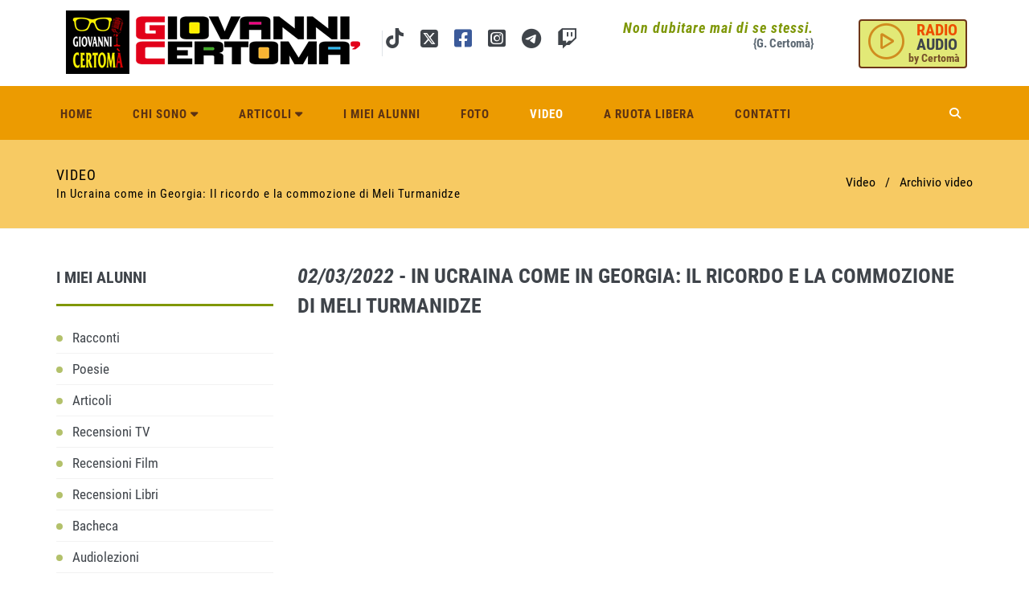

--- FILE ---
content_type: text/html; charset=utf-8
request_url: https://giovannicertoma.it/video/9630/ucraina?pg=7
body_size: 47937
content:


<!DOCTYPE html>
<!--[if IE 8]> <html lang="en" class="ie8"> <![endif]-->
<!--[if IE 9]> <html lang="en" class="ie9"> <![endif]-->
<!--[if !IE]><!--> <html lang="it"> <!--<![endif]-->
<head><meta charset="utf-8" /><title>
	Giovanni Certoma | Video
</title><meta http-equiv="X-UA-Compatible" content="IE=edge" /><meta content="width=device-width, initial-scale=1.0" name="viewport" /><meta http-equiv="Content-Type" content="text/html; charset=utf-8" />
        <link href="/assets/base/css/font_google/roboto_condensed.css" rel="stylesheet" type="text/css"/>
    <!-- BEGIN GLOBAL MANDATORY STYLES --> 
<link href="/assets/plugins/socicon/socicon.css" rel="stylesheet"/>
<link href="/assets/plugins/bootstrap-social/bootstrap-social.css" rel="stylesheet"/>
<link href="/assets/plugins/fontawesome-free-new/css/all.min.css" rel="stylesheet"/>
<link href="/assets/plugins/simple-line-icons/simple-line-icons.min.css" rel="stylesheet"/>
<link href="/assets/plugins/animate/animate.min.css" rel="stylesheet"/>
<link href="/assets/plugins/bootstrap/css/bootstrap.min.css" rel="stylesheet"/>
<!-- END GLOBAL MANDATORY STYLES --> 
<!-- BEGIN: BASE PLUGINS --> 
<link href="/assets/plugins/owl-carousel/owl.carousel.css" rel="stylesheet"/>
<link href="/assets/plugins/owl-carousel/owl.theme.css" rel="stylesheet"/>
<link href="/assets/plugins/owl-carousel/owl.transitions.css" rel="stylesheet"/>
<link href="/assets/plugins/fancybox/jquery.fancybox.css" rel="stylesheet"/>
<!-- END: BASE PLUGINS --> 
<!-- BEGIN THEME STYLES --> 
<link href="/assets/base/css/plugins.css" rel="stylesheet"/>
<link href="/assets/base/css/components.css" rel="stylesheet"/>
<link href="/assets/base/css/themes/default.css" rel="stylesheet"/>
<link href="/assets/base/css/custom.css" rel="stylesheet"/>
<link href="/assets/base/css/cookie.css" rel="stylesheet"/>
<!-- END THEME STYLES --> 

<link rel="shortcut icon" href="../../favicon.ico" /></head>
<body class="c-layout-header-fixed c-layout-header-6-topbar">
    <form method="post" action="./ucraina?pg=7" id="form1" class="">
<div class="aspNetHidden">
<input type="hidden" name="__VIEWSTATE" id="__VIEWSTATE" value="jhBino+uteAwluXTd8crVUOc7/GZSduF5dmVYcVSBlqlNLAhSonbV/[base64]/k6+zZdEs4pHHkGwgSd/P7OsKMDIN2YOv4DBZqArsz77NaXafVTBwgh3Tx4MhdGSoKFh1kzlXyl5XUsEEUK5cu+4QgTzm13VajNuovObYAii2OBNN8sp8gcctygM6N9QkvdqjToqZxa8rbu/Hkfxe3MdAfmj+hqodVrE8ZBV5nsVbUuVqf04CJ/jxx6v55H4QDJJVGM7jkh4tR4qXstM+MntS/DqlZK9Kej7te1BLpffa4hpBucT0YW5g2NvtTjcxAmvaEHTNt+hEJe9iOs7K3BIZWKj0/y9+dJXFZmxt79hNjj2GJyQo8jVPeqQmVqQTRHqF/CW+SeMEc/b8T6ntmbcjcmTCTkiWGdOJvaph9JAEYJqyxC2jWdeTdOTMOK+tNItUK2VBvsF8fqYgie1IlMKa4qoZXGi6X6v3yQyrc3HQ74+y72r3dSv0gApXged8yAATl4B3pGx2K3+EscovvlKtvzktjUJdnuzXNM5hfv9dYcdjnMorTOnWLOeqr2eJOh/u+IjJ6XQ9/pjnNJLC7Bv9X3iIRagslqKJCxhVbAh4BQw5RwXXLNuDsOEKUKVwEjT0OoMB4F+E+FqHvkEe59NATH80nbsoqItZSN6GO1JR+uDX7ZiPUGHG20rZ/37y1h2urUz+ptM4ApYzp8BZRGXdypimnfZxtzqtUxsapKSDXnKfcBQE6cDGd1PXho2HgzQgsp7mbLYdbdDbpTC7kTbB2nAo8yDh3wOdj/xbG81xtDE24oDtPT0AVWFbDGkahudET5vckyO/XRfJ+C1jsRU+YDqblN0ce5dgfpz+MMNpjqM3WcgrmundAHF0PkG0D+BV9HP4NjpIMGqK/WwFVjNWZcRrqmQU9ImNYaIrI55mx2cKOPKFi/64HwtLhEI0Iv26e6I8AYLhbsf1S7hAypK23sJxL0Z9VoBgZ28HjQiL2Sl3JIA1Qx/98Ti7TbCDAsrEyly7eg4AviJGv5eoLDoDLY37mdvIFZxsBo+bJnFsuTXrkAxbuEXF51JqEvV9uZcDgY/Tj/8B8kuASN1pXTL49LBrwkwkHWBSuvZimwsRd1EOWQiDfijtSLtLkT1OOAOu+c9t5KS5VE4HM9uzt2n5y75nnGDylN1jr/of6tvSMkx7DlWFVMVnUIi5AuIGX6CpPZbW5XJJAfdSYCxQfC1orR3UkjeCVpMUrPTPLJg1xj/nQRyDgX1NOawXUYfKekFphaM8E8aZGb3620RRWDauFN8BEnS+IU9C4VT8FQ1tPLoT5rioJcQoYscoeEF6cruV89dU+C9tBI5r6xTRFWKDM1cTzkjy5Z9qQpNBDEsY2MYGrg/pcD/dWNWsZn1vuNJFT70jnGV6DSj4NfMkyfN6pXIBI+XcwPsInBCHOY2e256EqWeSUer5ahKf4ISdyCDpUnFUHdGNnVqKY2tb0mdN+TXajOithxHawKXLAgQqai+r8lROAVXLHA12N6lc2IFL7+lbezsK0AKk+tcWTzlF3B5+/PEQ+eN/ZzVrT3LMPjMQdEF1bMHVUBGF6i59s2yip5UBY/BQ1cuMULjrhN9OygyZMW96RnFUPR3kufNcp2bQ0LD+cYrXJJqGQdSFQq7fI+yenCZa+R9c0YhjNB8r+fcOKOClpXIU+eT5c8GGMkuCFqUL44iUXhOdjoDl8eoJ/dBhjmytrQshdv4zcz1sL/hyr0PI0vJKdJQKND/v8F2bg8cfGn2oBNZHuC7MMKMvcGk8SLiT6a120bmUgok6NIrwqyEwJJkdNQY0dj8m3yzKGAdx8sCJgO/2zpx4of3DQ0mztLuzrqME4Fm+tfj1McH0+n/[base64]/flzClGt2f0yhnSAnTlFeCpRAnmVwBgChCC/SrJ/al58jVfQvzckXr3cF67rN8hqh8ZQ02j7t2PJ8EQUzlLr84dGkyqu5ZQLRVvVQzKneIxhu+ME8uu5wBbLLxSm3KfZ5gsxK9T2W/YGuVX83KrS6syGYhGQqAjtdtt2B0ek72c+B/I2ZgzOKX4/WL7lXtw/siZyz/FHuO4v0dztTCnC5k4tDnAz31qPhTQsEk09CELaL0fO1wBKK4O97BAYkkOpMai1qR00piNDfY9N6vWhNft5eQzkj9P6K/AGl+nmOGG9lDuOEYgfwxSiskbjn3fRrT4MlGFsQaAx+p9hUmdcWRaDckAImaM2HUHBqE2PwA4gh8KMmIaBtqAiFE8h6wfEozB9zD5gZLhmwC43+s8j5WlIxH3/EKmpJ/VVN7rYJrd4RtnWCo5pB4QCdeUvyhrdOYEBcnqMrg5P1SW+G7WN//akZGNyqcnP4nCKPsc7YHon29lEUoycvL5hczF5/rFA3h1XS0kZST0DS7CLxLctFaLAL+0n/lt3rd5bbLCmQLEYi/eXKRRtQgbMbe2nEfQN0aDcOpErp5bQM87UyvcKEDQ8/9HKoqS5rwRNGH7j/TP/[base64]/2i8K7CjSexCLfyD2Ull6sMkcfUbW5Lwxl+3mbjIwViaBzCDtQK00a7baxV/HNNd+Lfz/sTZxV5MiExloho8Q3uRTjrfyQdEpgNYh6clrBi5EBXOgtF7jXcc/NhXIbmHuFYqnfJldi8sVRQ5QHpTqbSMxb4vpDHfOWuR+n4CAgIkuxcsdkrY7ZTJyVKYrB8/qvWGTo9GBDo6PplRdyvLfCtWWh4g5Obott0P9Grz1zZNhWRpVjkJooCN5ovCWCc4GjZ9kGenuNvpuoUt4dUYJZUzmn1YaJpePRPpCJHPzBniwQycxi82+kY4vafYpW2SGfkVuJsxv2RrbrAj+JaYKBKITfK0gdS1bGmPM4tEIfg1KPnr6r/aXgkxOf3iRcPPXVdhuIKb8ICSEYegI01BD8dI/Qpx5u6yx9qpIzlwcQMUjJKouL37qrkd6cupFNgfU9ZDjHltsh4QtwaUkXW/1WA7HhfjoYZ92ryDDHdsa1DNn9k8Ugg9D2cv/1gM+vkheku3gjHtzbVHg5Vm+mC9N9uLVOM64sZoz9JQQBsfrLilAWEv0iSmw2vCkdKBhPWOX7jw1qwWPy97wgivX0k/MzK+hT6Us5GnLJMG0FWHcZrZXLX6kEU7BAbxILmix5S8YcDubTG9fuDpy1ai+pLjJGJA8+R1d0E3D8WdnTBJidlI27ESY0BOLl2OMtgj6+bo1QduqiXMHGzBSXRdjXUC0cW49d1z9HJblhMfxkE9yfCcLF23UOuHJ/EJPyHAxPnQXwZvCcTD47FuKKz3IyJvYR3J9AHO7fE+rBAYG2PD+fEWi53FXku/U1TRUyHoweAioj1Fp0fGRm8meEIbzeeUHs/B9HDev73zcK4hK1BGOGbs+k3HleGEoxjjqNAsxN5uSgHT6bCHfaK4ZNeDgDO3sYbUE2pZnD1bX3a4JWm+/W9YAlAht7zPa/xbp9UW1bHJ4FBg5i3HTbUk76Qg7eAkrbOHZoOUXZ34QLCyCapmgZAsr8M1SoBQQ+MPSBpzLEnH0dZNhQw+nF9T70uwTHTiMq6gPRcjO3" />
</div>

<div class="aspNetHidden">

	<input type="hidden" name="__VIEWSTATEGENERATOR" id="__VIEWSTATEGENERATOR" value="F548D46F" />
</div>

    
    
        <!-- BEGIN: HEADER 2 -->
        <header class="c-layout-header c-layout-header-6 c-navbar-fluid" data-minimize-offset="80">
            <div class="c-topbar">
                <div class="container">
                    <nav class="c-top-menu">
                        <ul class="c-links c-theme-ul"> 
                            <li class="citazione c-right">
                                <i class="c-font-bold">Non dubitare mai di se stessi.</i><br/>
                                <span class="c-font-bold">{G. Certomà}</span>
                            </li>
                                                      
                            <li>
                                <a href="javascript:popup('/podcast.aspx', 'webradio', 600, 400, 0,0);" title="Webradio" class="btn c-btn-bold btn_radio c-right">
                                    <!--<i class="fa fa-play-circle-o"></i>-->
									<i class="fas fa-play-circle"></i>
                                    <span class="btn_radio_1">RADIO</span>                                                                      
                                    <span class="btn_radio_2">AUDIO</span>                                    
                                    <span class="btn_radio_3">by Certomà</span>
                                </a>
                            </li>
                        </ul>
                        <ul class="c-ext hide c-theme-ul">
                            <li class="c-lang dropdown c-last">
                                <a href="#">en</a>
                                <ul class="dropdown-menu pull-right" role="menu">
                                    <li class="active">
                                        <a href="#">English</a>
                                    </li>
                                    <li>
                                        <a href="#">German</a>
                                    </li>
                                    <li>
                                        <a href="#">Espaniol</a>
                                    </li>
                                    <li>
                                        <a href="#">Portugise</a>
                                    </li>
                                </ul>
                            </li>
                            <li class="c-search hide">
                                <!-- BEGIN: QUICK SEARCH -->
                                <div>
                                    <input type="text" name="query" placeholder="cerca..." value="" class="form-control" autocomplete="off">
                                    <i class="fa fa-search"></i>
                                </div>
                                <!-- END: QUICK SEARCH -->
                            </li>
                        </ul>
                    </nav>
                    <div class="c-brand">
                        <a href="/" class="c-logo">
                            <img src="/images/logonew_3.png" alt="Giovanni Certomà" class="c-desktop-logo img-responsive">
                            <img src="/images/logonew_3.png" alt="Giovanni Certomà" class="c-desktop-logo-inverse img-responsive">
                            <img src="/images/logonew_3.png" alt="Giovanni Certomà" class="c-mobile-logo img-responsive"> </a>
                        <ul class="c-icons c-theme-ul">							
							<li class="social-icons-instagram">						
						       <a href="http://tiktok.com/@juvalta" target="_blank" title="tiktok">
                                    <i class="fa-brands fa-tiktok"></i>
                                </a>
							</li>
                            <li class="social-icons-instagram">
                                <a href="http://twitter.com/GCertom" target="_blank" title="twitter">
                                    <!--<i class="fa fa-twitter-square fa-2x"></i>
									<i class="fab fa-twitter-square"></i>-->
									<i class="fa-brands fa-square-x-twitter fa-fw"></i>
                                </a>
                            </li>
                            <li class="social-icons-facebook">
                                <a href="https://www.facebook.com/giovanni.certoma.9" target="_blank" title="facebook">
                                    <!--<i class="fa fa-facebook-square fa-2x"></i>-->
									<i class="fab fa-facebook-square"></i>
                                </a>
                            </li>
                            <li class="social-icons-instagram">
                                <a href="https://www.instagram.com/juvalta/" target="_blank" title="instagram">
                                    <!--<i class="fa fa-instagram fa-2x"></i>-->
									<i class="fab fa-instagram-square"></i>
                                </a>
                            </li>
                            <li class="social-icons-instagram">
                                <a href="https://t.me/GCertomblog" target="_blank" title="telegram">
                                    <i class="fab fa-telegram-plane fa-2x"></i>
                                </a>
                            </li>							
                            <li class="social-icons-instagram">
                                <a href="https://www.twitch.tv/giovannicertomait" target="_blank" title="twitch">
                                    <i class="fab fa-twitch fa-2x"></i>
                                </a>
                            </li>
							
                            
                        </ul>
                        <button class="c-topbar-toggler" type="button">
                            <i class="fa fa-ellipsis-v"></i>
                        </button>
                        <button class="c-hor-nav-toggler" type="button" data-target=".c-mega-menu">
                            <span class="c-line"></span>
                            <span class="c-line"></span>
                            <span class="c-line"></span>
                        </button>
                        <button class="c-search-toggler" type="button">
                            <i class="fa fa-search"></i>
                        </button>
                    </div>
                </div>
            </div>
            <div class="c-navbar">
                <div class="container">
                    <!-- BEGIN: BRAND -->
                    <div class="c-navbar-wrapper clearfix">
                        <!-- END: BRAND -->
                        <!-- BEGIN: QUICK SEARCH -->
                        <div class="c-quick-search" >
                            <input type="text" name="query" placeholder="search..." value="" class="form-control" autocomplete="off">
                            <span class="c-theme-link">&times;</span>
                        </div>
                        <!-- END: QUICK SEARCH -->
                        <!-- BEGIN: HOR NAV -->
                        <!-- BEGIN: LAYOUT/HEADERS/MEGA-MENU -->
                        <!-- BEGIN: MEGA MENU -->
                        <!-- Dropdown menu toggle on mobile: c-toggler class can be applied to the link arrow or link itself depending on toggle mode -->
                        <nav class="c-mega-menu c-pull-right c-mega-menu-dark c-mega-menu-dark-mobile c-fonts-uppercase c-fonts-bold">
                            <ul class="nav navbar-nav c-theme-nav">
                                <li id="ContentHeader_inc_header_li_1">
                                    <a href="/" class="c-link dropdown-toggle">Home
                                        <span class="c-arrow c-toggler"></span>
                                    </a>                                   
                                </li>
                                <li id="ContentHeader_inc_header_li_2">
                                    <a href="javascript:;" class="c-link dropdown-toggle c-toggler">Chi sono
                                        <span class="fa fa-caret-down c-toggler"></span>
                                        <span class="c-arrow c-toggler"></span>
                                    </a>  
                                    <ul class="dropdown-menu c-menu-type-classic c-pull-left">
                                        <li __class="active">
                                            <a href="/biografia" class="c-font-bold">Biografia</a>
                                        </li>
                                        <li>
                                            <a href="/pubblicazioni" class="c-font-bold">Pubblicazioni</a>
                                        </li>                                       
                                    </ul>                          
                                </li>
                                <li id="ContentHeader_inc_header_li_3">
                                    <a href="javascript:;" class="c-link dropdown-toggle  c-toggler">Articoli
                                        <span class="fa fa-caret-down c-toggler"></span>
                                        <span class="c-arrow c-toggler"></span>
                                    </a> 
                                    <ul class="dropdown-menu c-menu-type-classic c-pull-left">
                                        <li>
                                            <a href="/articoli" class="c-font-bold">Articoli</a>
                                        </li>
                                        <li>
                                            <a href="/poesie" class="c-font-bold">Poesie</a>
                                        </li> 
                                        <li>
                                            <a href="/racconti" class="c-font-bold">Racconti</a>
                                        </li>                                                                                
                                    </ul> 
                                </li>
                                <li id="ContentHeader_inc_header_li_4">
                                    <a href="/i-miei-alunni-racconti" class="c-link dropdown-toggle">I miei alunni
                                        <span class=" c-toggler"></span>
                                    </a>
                                   
                                </li>
                                <li id="ContentHeader_inc_header_li_5">
                                    <a href="/fotogallery" class="c-link dropdown-toggle">Foto
                                        <span class="c-arrow c-toggler"></span>
                                    </a>
                                </li>
                                 <li id="ContentHeader_inc_header_li_6" class="c-active">
                                    <a href="/video" class="c-link dropdown-toggle">Video
                                        <span class="c-arrow c-toggler"></span>
                                    </a>
                                </li> 
                                 <li id="ContentHeader_inc_header_li_7">
                                    <a href="/a-ruota-libera" class="c-link dropdown-toggle">A ruota libera
                                        <span class="c-arrow c-toggler"></span>
                                    </a>              
                                </li>  
                                 <li id="ContentHeader_inc_header_li_8">
                                    <a href="/contatti" class="c-link dropdown-toggle">Contatti
                                        <span class="c-arrow c-toggler"></span>
                                    </a>              
                                </li>                                
                                
                                                                                            
                                <li class="c-search-toggler-wrapper">
                                    <a href="#" class="c-btn-icon c-search-toggler">
                                        <i class="fa fa-search"></i>
                                    </a>
                                </li>
                                
                            </ul>
                        </nav>
                        <!-- END: MEGA MENU -->
                        <!-- END: LAYOUT/HEADERS/MEGA-MENU -->
                        <!-- END: HOR NAV -->
                    </div>
                   
                </div>
            </div>
        </header>
        <!-- END: HEADER 2 -->


     

<!-- BEGIN: PAGE CONTAINER -->
        <div class="c-layout-page">

            <!-- BEGIN: LAYOUT/BREADCRUMBS/BREADCRUMBS-2 -->
            <div class="c-layout-breadcrumbs-1 c-subtitle c-fonts-uppercase c-fonts-bold c-bordered c-bordered-both">
                <div class="container">
                    <div class="c-page-title c-pull-left">
                        <h3 class="c-font-uppercase c-font-sbold">Video</h3>
                        <h4 class="">In Ucraina come in Georgia: Il ricordo e la commozione di Meli Turmanidze</h4>
                    </div>
                    <ul class="c-page-breadcrumbs c-theme-nav c-pull-right c-fonts-regular">
                        <li class="c-state_active">Video</li>                           
                        <li>/</li>
                        <li class="c-state_active">Archivio video</li>
                    </ul>
                </div>
            </div>
            <!-- END: LAYOUT/BREADCRUMBS/BREADCRUMBS-2 -->

            <div class="container">
                
                <div class="c-layout-sidebar-menu c-theme ">
                   
                    

                    <div class="c-content-ver-nav" id="box_alunni_sx">
                        <div class="c-content-title-1 c-theme c-title-md c-margin-t-40">
                            <h3 class="c-font-bold c-font-uppercase">I MIEI ALUNNI</h3>
                            <div class="c-line-left"></div>
                        </div>
                        <ul class="c-menu c-arrow-dot c-theme">
                            <li id="MainContent_page_inc_alunni_sx_li_1">
                                <a href="/i-miei-alunni-racconti">Racconti</a>
                            </li>
                            <li id="MainContent_page_inc_alunni_sx_li_2">
                                <a href="/i-miei-alunni-poesie">Poesie</a>
                            </li>
                            <li id="MainContent_page_inc_alunni_sx_li_3">
                                <a href="/i-miei-alunni-articoli">Articoli</a>
                            </li>
                            <li id="MainContent_page_inc_alunni_sx_li_4">
                                <a href="/i-miei-alunni-recensioni-tv">Recensioni TV</a>
                            </li>
                            <li id="MainContent_page_inc_alunni_sx_li_5">
                                <a href="/i-miei-alunni-recensioni-film">Recensioni Film</a>
                            </li>
                            <li id="MainContent_page_inc_alunni_sx_li_6">
                                <a href="/i-miei-alunni-recensioni-libri">Recensioni Libri</a>
                            </li>
                            <li id="MainContent_page_inc_alunni_sx_li_7">
                                <a href="/i-miei-alunni-bacheca">Bacheca</a>
                            </li>
                            <li id="MainContent_page_inc_alunni_sx_li_8">
                                <a href="/i-miei-alunni-audio-lezioni">Audiolezioni</a>
                            </li>
                        </ul>
                    </div>
          
                    
    
    <div class="c-content-feature-banner_sx xbuild" data-height="height">
        <div class="c-content-title-1 c-theme c-title-md c-margin-t-40">
            <h3 class="c-font-bold c-font-uppercase">AMICI</h3>
            <div class="c-line-left c-theme-bg"></div>
        </div>


        
                    <div class="imagecontour_banner effect2">
                    <a href="http://www.trackandfieldchannel.net" target="_blank">
                        <img class="img-responsive" src="/public/userfiles/images/logo_tf_2.jpg" alt="" />
                    </a>
                </div>
            
                    <div class="imagecontour_banner effect2">
                    <a href="https://www.radiopolis.it/" target="_blank">
                        <img class="img-responsive" src="/public/userfiles/images/RadioPolis.png" alt="" />
                    </a>
                </div>
            
                    <div class="imagecontour_banner effect2">
                    <a href="http://www.zatteradelpensiero.it" target="_blank">
                        <img class="img-responsive" src="/public/userfiles/images/zattera del pensiero.jpg" alt="" />
                    </a>
                </div>
            



    </div>

                </div>
                

                <div id="cont_video" class="c-layout-sidebar-content ">

                   


                    <div id="MainContent_page_box_video" class="c-content-blog-post-1 c-margin-b-20">
                        <div class="c-title c-font-bold c-font-uppercase ">
                            <i>02/03/2022</i> - In Ucraina come in Georgia: Il ricordo e la commozione di Meli Turmanidze
                        </div>
                        <div class="embed-responsive embed-responsive-16by9">
                            <iframe width="560" height="315" src="https://www.youtube.com/embed/D-kyAd1qraA" title="YouTube video player" frameborder="0" allow="accelerometer; autoplay; clipboard-write; encrypted-media; gyroscope; picture-in-picture" allowfullscreen></iframe>
                        </div>
                    </div>




                    <div class="c-content-title-1">
                        <h3 class="c-font-uppercase c-font-bold c-center">Archivio video</h3>
                        <div class="c-line-center c-bg-blue-3 c-theme-bg"></div>
                    </div>


<div class="c-content-blog-post-1-list">
    <div class="c-bs-grid-small-space">
        <div class="row">
            
                    <div class="col-md-3 col-sm-6 c-margin-b-20">
                        <div class="c-content-product-2 c-bg-white">
                            <div class="c-content-overlay c-border">
                
                                <div class="c-overlay-wrapper">
                                    <div class="c-overlay-content">
                                        <a href="/video/11089/socialmedia?pg=7" class="btn btn-md c-btn-grey-1 c-btn-uppercase c-btn-bold c-btn-border-1x c-btn-square">Visualizza</a>
                                    </div>
                                </div>
                                <div class="c-bg-img-center c-overlay-object" data-height="height" style="height: 130px; background-image: url(/public/userfiles/images/Immagine_WhatsApp_2024-05-09_ore_22_08_53_c10c31ff-removebg-preview.png);"></div>
                            </div>
                            <div class="c-info">
                                <p class="c-title c-font-14 c-font-slim"><i>09/05/2024</i> - Shark & Groove, eppure girano</p>
                            </div>          
                        </div>
                    </div>          
                    


          
            
                    <div class="col-md-3 col-sm-6 c-margin-b-20">
                        <div class="c-content-product-2 c-bg-white">
                            <div class="c-content-overlay c-border">
                
                                <div class="c-overlay-wrapper">
                                    <div class="c-overlay-content">
                                        <a href="/video/10087/foodandbeverage?pg=7" class="btn btn-md c-btn-grey-1 c-btn-uppercase c-btn-bold c-btn-border-1x c-btn-square">Visualizza</a>
                                    </div>
                                </div>
                                <div class="c-bg-img-center c-overlay-object" data-height="height" style="height: 130px; background-image: url(/public/userfiles/images/cronoca_2-removebg-preview.png);"></div>
                            </div>
                            <div class="c-info">
                                <p class="c-title c-font-14 c-font-slim"><i>26/04/2024</i> - Cucina e storie gastronomiche</p>
                            </div>          
                        </div>
                    </div>          
                    


          
            
                    <div class="col-md-3 col-sm-6 c-margin-b-20">
                        <div class="c-content-product-2 c-bg-white">
                            <div class="c-content-overlay c-border">
                
                                <div class="c-overlay-wrapper">
                                    <div class="c-overlay-content">
                                        <a href="/video/10086/vinitaly?pg=7" class="btn btn-md c-btn-grey-1 c-btn-uppercase c-btn-bold c-btn-border-1x c-btn-square">Visualizza</a>
                                    </div>
                                </div>
                                <div class="c-bg-img-center c-overlay-object" data-height="height" style="height: 130px; background-image: url(/public/userfiles/images/Adele.jpg);"></div>
                            </div>
                            <div class="c-info">
                                <p class="c-title c-font-14 c-font-slim"><i>19/04/2024</i> - Vinitaly (2024): Il Consorzio del vino doc Bivongi</p>
                            </div>          
                        </div>
                    </div>          
                    


          
            
                    <div class="col-md-3 col-sm-6 c-margin-b-20">
                        <div class="c-content-product-2 c-bg-white">
                            <div class="c-content-overlay c-border">
                
                                <div class="c-overlay-wrapper">
                                    <div class="c-overlay-content">
                                        <a href="/video/10077/antimafia?pg=7" class="btn btn-md c-btn-grey-1 c-btn-uppercase c-btn-bold c-btn-border-1x c-btn-square">Visualizza</a>
                                    </div>
                                </div>
                                <div class="c-bg-img-center c-overlay-object" data-height="height" style="height: 130px; background-image: url(/public/userfiles/images/Alberto.jpg);"></div>
                            </div>
                            <div class="c-info">
                                <p class="c-title c-font-14 c-font-slim"><i>09/04/2024</i> - Primavera della Legalità | "Il colore del tempo", il corto su Rocco Gatto | Incontro con il regista, Alberto Gatto</p>
                            </div>          
                        </div>
                    </div>          
                    </div><div class="c-content-divider c-divider-sm c-theme-verde"></div><div class="row">


          
            
                    <div class="col-md-3 col-sm-6 c-margin-b-20">
                        <div class="c-content-product-2 c-bg-white">
                            <div class="c-content-overlay c-border">
                
                                <div class="c-overlay-wrapper">
                                    <div class="c-overlay-content">
                                        <a href="/video/10073/socialmedia?pg=7" class="btn btn-md c-btn-grey-1 c-btn-uppercase c-btn-bold c-btn-border-1x c-btn-square">Visualizza</a>
                                    </div>
                                </div>
                                <div class="c-bg-img-center c-overlay-object" data-height="height" style="height: 130px; background-image: url(/public/userfiles/images/Giro_Castelbuono_Gara_2023-2.JPG);"></div>
                            </div>
                            <div class="c-info">
                                <p class="c-title c-font-14 c-font-slim"><i>20/03/2024</i> - Il Giro Podistico di Castelbuono è comunità</p>
                            </div>          
                        </div>
                    </div>          
                    


          
            
                    <div class="col-md-3 col-sm-6 c-margin-b-20">
                        <div class="c-content-product-2 c-bg-white">
                            <div class="c-content-overlay c-border">
                
                                <div class="c-overlay-wrapper">
                                    <div class="c-overlay-content">
                                        <a href="/video/10069/marathon?pg=7" class="btn btn-md c-btn-grey-1 c-btn-uppercase c-btn-bold c-btn-border-1x c-btn-square">Visualizza</a>
                                    </div>
                                </div>
                                <div class="c-bg-img-center c-overlay-object" data-height="height" style="height: 130px; background-image: url(/public/userfiles/images/MilanoMarathonGARA_2023-1-12.jpg);"></div>
                            </div>
                            <div class="c-info">
                                <p class="c-title c-font-14 c-font-slim"><i>03/03/2024</i> - Yeman Crippa e il 2h06'06": l'analisi del nuovo record italiano di maratona</p>
                            </div>          
                        </div>
                    </div>          
                    


          
            
                    <div class="col-md-3 col-sm-6 c-margin-b-20">
                        <div class="c-content-product-2 c-bg-white">
                            <div class="c-content-overlay c-border">
                
                                <div class="c-overlay-wrapper">
                                    <div class="c-overlay-content">
                                        <a href="/video/10067/slowfood?pg=7" class="btn btn-md c-btn-grey-1 c-btn-uppercase c-btn-bold c-btn-border-1x c-btn-square">Visualizza</a>
                                    </div>
                                </div>
                                <div class="c-bg-img-center c-overlay-object" data-height="height" style="height: 130px; background-image: url(/public/userfiles/images/Mineo.jpg);"></div>
                            </div>
                            <div class="c-info">
                                <p class="c-title c-font-14 c-font-slim"><i>29/02/2024</i> - Giovanni Mineo, panificatore di "Crosta"</p>
                            </div>          
                        </div>
                    </div>          
                    


          
            
                    <div class="col-md-3 col-sm-6 c-margin-b-20">
                        <div class="c-content-product-2 c-bg-white">
                            <div class="c-content-overlay c-border">
                
                                <div class="c-overlay-wrapper">
                                    <div class="c-overlay-content">
                                        <a href="/video/10058/foodandbeverage?pg=7" class="btn btn-md c-btn-grey-1 c-btn-uppercase c-btn-bold c-btn-border-1x c-btn-square">Visualizza</a>
                                    </div>
                                </div>
                                <div class="c-bg-img-center c-overlay-object" data-height="height" style="height: 130px; background-image: url(/public/userfiles/images/longoni3.jpg);"></div>
                            </div>
                            <div class="c-info">
                                <p class="c-title c-font-14 c-font-slim"><i>04/02/2024</i> - Il pane a lunga fermentazione da pasta madre di Davide Longoni</p>
                            </div>          
                        </div>
                    </div>          
                    </div><div class="c-content-divider c-divider-sm c-theme-verde"></div><div class="row">


          
            
                    <div class="col-md-3 col-sm-6 c-margin-b-20">
                        <div class="c-content-product-2 c-bg-white">
                            <div class="c-content-overlay c-border">
                
                                <div class="c-overlay-wrapper">
                                    <div class="c-overlay-content">
                                        <a href="/video/10049/foodandbeverage?pg=7" class="btn btn-md c-btn-grey-1 c-btn-uppercase c-btn-bold c-btn-border-1x c-btn-square">Visualizza</a>
                                    </div>
                                </div>
                                <div class="c-bg-img-center c-overlay-object" data-height="height" style="height: 130px; background-image: url(/public/userfiles/images/download-removebg-preview.png);"></div>
                            </div>
                            <div class="c-info">
                                <p class="c-title c-font-14 c-font-slim"><i>25/01/2024</i> - Accademia del Panino Italiano: Una storia di maestria, territorio, creatività.</p>
                            </div>          
                        </div>
                    </div>          
                    


          
            
                    <div class="col-md-3 col-sm-6 c-margin-b-20">
                        <div class="c-content-product-2 c-bg-white">
                            <div class="c-content-overlay c-border">
                
                                <div class="c-overlay-wrapper">
                                    <div class="c-overlay-content">
                                        <a href="/video/10041/foodandbeverage?pg=7" class="btn btn-md c-btn-grey-1 c-btn-uppercase c-btn-bold c-btn-border-1x c-btn-square">Visualizza</a>
                                    </div>
                                </div>
                                <div class="c-bg-img-center c-overlay-object" data-height="height" style="height: 130px; background-image: url(/public/userfiles/images/foodzilla-removebg-preview.png);"></div>
                            </div>
                            <div class="c-info">
                                <p class="c-title c-font-14 c-font-slim"><i>19/01/2024</i> - Lorenza Fumelli e il suo "Foodzilla": un'autentica critica gastronomica</p>
                            </div>          
                        </div>
                    </div>          
                    


          
            
                    <div class="col-md-3 col-sm-6 c-margin-b-20">
                        <div class="c-content-product-2 c-bg-white">
                            <div class="c-content-overlay c-border">
                
                                <div class="c-overlay-wrapper">
                                    <div class="c-overlay-content">
                                        <a href="/video/10033/socialmedia?pg=7" class="btn btn-md c-btn-grey-1 c-btn-uppercase c-btn-bold c-btn-border-1x c-btn-square">Visualizza</a>
                                    </div>
                                </div>
                                <div class="c-bg-img-center c-overlay-object" data-height="height" style="height: 130px; background-image: url(/public/userfiles/images/channels4_profile-removebg-preview.png);"></div>
                            </div>
                            <div class="c-info">
                                <p class="c-title c-font-14 c-font-slim"><i>11/01/2024</i> - Telemia, una storia di passione e sperimentazioni</p>
                            </div>          
                        </div>
                    </div>          
                    


          
            
                    <div class="col-md-3 col-sm-6 c-margin-b-20">
                        <div class="c-content-product-2 c-bg-white">
                            <div class="c-content-overlay c-border">
                
                                <div class="c-overlay-wrapper">
                                    <div class="c-overlay-content">
                                        <a href="/video/10022/carbonara?pg=7" class="btn btn-md c-btn-grey-1 c-btn-uppercase c-btn-bold c-btn-border-1x c-btn-square">Visualizza</a>
                                    </div>
                                </div>
                                <div class="c-bg-img-center c-overlay-object" data-height="height" style="height: 130px; background-image: url(/public/userfiles/images/Carbonara_1954-Cover.jpg);"></div>
                            </div>
                            <div class="c-info">
                                <p class="c-title c-font-14 c-font-slim"><i>19/12/2023</i> - La Carbonara con il gruviera che fa litigare gli italiani</p>
                            </div>          
                        </div>
                    </div>          
                    


          
            
    </div>    
    <div class="c-content-divider c-divider-sm c-theme-verde"></div>
    </div>
    


    
    <div class="c-pagination">
        <ul class="c-content-pagination c-theme">
            <li class="c-prev">
                <a id="MainContent_page_HyperLink_prev" href="/video/?pg=6"><i class="fa fa-angle-double-left"></i></a>
            </li>

            
                <li class="nn_active">
                    <a href="/video/?pg=3" >3</a>                
                </li>
            
                <li class="nn_active">
                    <a href="/video/?pg=4" >4</a>                
                </li>
            
                <li class="nn_active">
                    <a href="/video/?pg=5" >5</a>                
                </li>
            
                <li class="nn_active">
                    <a href="/video/?pg=6" >6</a>                
                </li>
            
                <li class="c-active">
                    <a href="/video/?pg=7" >7</a>                
                </li>
            
                <li class="nn_active">
                    <a href="/video/?pg=8" >8</a>                
                </li>
            
                <li class="nn_active">
                    <a href="/video/?pg=9" >9</a>                
                </li>
            
                <li class="nn_active">
                    <a href="/video/?pg=10" >10</a>                
                </li>
            
                <li class="nn_active">
                    <a href="/video/?pg=11" >11</a>                
                </li>
            
                <li class="nn_active">
                    <a href="/video/?pg=12" >12</a>                
                </li>
            
            
            <li class="c-next">
                <a id="MainContent_page_HyperLink_next" href="/video/?pg=8"><i class="fa fa-angle-double-right"></i></a>
            </li>
        </ul>

    </div>
   

</div>











                </div>
            </div>
        </div>
        <!-- END: PAGE CONTAINER -->



    
    
<!-- BEGIN: LAYOUT/FOOTERS/FOOTER-2 -->
<a name="footer"></a>
<footer class="c-layout-footer c-layout-footer-1">
    <div class="c-postfooter">
        <div class="container">
            <div class="row">
                <div class="col-md-6 col-sm-6">
                    <p class="c-copyright c-font-oswald c-font-14"> 
                        Copyright &copy; Giovanni Certomà - tutti i diritti riservati - 
                        <a href="https://www.iubenda.com/privacy-policy/89089537" target="_blank" class="">Privacy Policy</a>
                         | 
                        <a href="https://www.iubenda.com/privacy-policy/89089537/cookie-policy" class=""  target="_blank>Cookies Policy</a> 
                    </p>
                </div>
                <div class="col-md-6 col-sm-6">
                   
                    			<!-- Inizio Codice Shinystat -->
			<script type="text/javascript" src="http://codice.shinystat.com/cgi-bin/getcod.cgi?USER=giovannicertoma"></script>
			<noscript>
			<a href="http://www.shinystat.com/it" target="_top">
			<img src="http://www.shinystat.com/cgi-bin/shinystat.cgi?USER=giovannicertoma" alt="Contatore per sito" border="0" /></a>
			</noscript>
			<!-- Fine Codice Shinystat -->
                </div>
            </div>
        </div>
    </div>
</footer>
<!-- END: LAYOUT/FOOTERS/FOOTER-2 -->
<!-- BEGIN: LAYOUT/FOOTERS/GO2TOP -->
<div class="c-layout-go2top">
    <i class="icon-arrow-up"></i>
</div>
<!-- END: LAYOUT/FOOTERS/GO2TOP -->


    
        <script src="/scripts/popup.js" type="text/javascript"></script>
        <!--<script src="/Scripts/cookiechoices.js" type="text/javascript"></script>
        <script>
          document.addEventListener('DOMContentLoaded', function(event) {
            cookieChoices.showCookieConsentBar('Questo sito o gli strumenti terzi da questo utilizzati si avvalgono di cookie necessari al funzionamento ed utili alle finalita\' illustrate nella cookie policy. Se vuoi saperne di piu\' o negare il consenso a tutti o ad alcuni cookie, consulta la cookie policy. Chiudendo questo banner, scorrendo questa pagina, cliccando su un link o proseguendo la navigazione in altra maniera, acconsenti all\'uso dei cookie',
              'Accetto', 'Ulteriori Informazioni', '/cookie-policy/8310/');
          });
        </script>  -->
        <!-- Go to www.addthis.com/dashboard to customize your tools -->
        <script type="text/javascript" src="//s7.addthis.com/js/300/addthis_widget.js#pubid=ra-578666dcc2fb0411"></script>
       
<!--
	   <script type="text/javascript">
        var gaJsHost = (("https:" == document.location.protocol) ? "https://ssl." : "http://www.");
        document.write(unescape("%3Cscript src=’" + gaJsHost + "google-analytics.com/ga.js’ type=’text/javascript’%3E%3C/script%3E"));
        </script>
        <script type="text/javascript">
        try {
        var pageTracker = _gat._getTracker("UA-149927-48");
        pageTracker._trackPageview();
        } catch (err) { }
        </script>-->
		
		<script type="text/javascript">
var _iub = _iub || [];
_iub.csConfiguration = {"adPersonalization":false,"askConsentAtCookiePolicyUpdate":true,"countryDetection":true,"floatingPreferencesButtonDisplay":"anchored-center-right","gdprAppliesGlobally":false,"googleAdsDataRedaction":false,"googleUrlPassthrough":false,"perPurposeConsent":true,"siteId":3504226,"whitelabel":false,"cookiePolicyId":89089537,"lang":"it","floatingPreferencesButtonCaption":true,"banner":{"acceptButtonDisplay":true,"backgroundOverlay":true,"closeButtonDisplay":false,"customizeButtonDisplay":true,"explicitWithdrawal":true,"listPurposes":true,"position":"float-bottom-center","rejectButtonDisplay":true,"showTitle":false}};
</script>
<script type="text/javascript" src="https://cs.iubenda.com/autoblocking/3504226.js"></script>
<script type="text/javascript" src="//cdn.iubenda.com/cs/iubenda_cs.js" charset="UTF-8" async></script>


	<!-- Global site tag (gtag.js) - Google Analytics -->

<script async src="https://www.googletagmanager.com/gtag/js?id=G-VPW428MN8M"></script>

<script>

  window.dataLayer = window.dataLayer || [];

  function gtag(){dataLayer.push(arguments);}

  gtag('js', new Date());

 

  gtag('config', 'G-VPW428MN8M');

</script>	
		
		
		
    <!--[if lt IE 9]>
<script src="/assets/plugins/excanvas.min.js"></script>
<![endif]-->
<!-- BEGIN CORE PLUGINS -->
<script src="/assets/plugins/jquery.min.js"></script>
<script src="/assets/plugins/bootstrap/js/bootstrap.min.js"></script>
<script src="/assets/plugins/jquery.easing.min.js"></script>
<script src="/assets/plugins/reveal-animate/wow.js"></script>
<script src="/assets/base/js/scripts/reveal-animate/reveal-animate.js"></script>
<!-- END CORE PLUGINS -->
<!-- BEGIN THEME SCRIPTS -->
<script src="/assets/base/js/components.js"></script>
<script src="/assets/base/js/components-shop.js"></script>
<script src="/assets/base/js/app.js"></script>
<!-- END THEME SCRIPTS -->
<!-- BEGIN LAYOUT PLUGINS --> 
<script src="/assets/plugins/owl-carousel/owl.carousel.min.js"></script>
<script src="/assets/plugins/fancybox/jquery.fancybox.pack.js"></script>
<!-- BEGIN LAYOUT PLUGINS --> 

    

    </form>
</body>
</html>


--- FILE ---
content_type: text/css
request_url: https://giovannicertoma.it/assets/base/css/cookie.css
body_size: 773
content:
    #cookieChoiceInfo span{			width:80%;	  display: block;  margin: auto;	}	#cookieChoiceInfo a {  cursor: pointer;  display: inline;  margin-right: 5px;  margin-top: 1em;  vertical-align: middle;  overflow: visible;  width: auto;  -moz-box-shadow: inset 0px 1px 0px 0px #ffffff;  -webkit-box-shadow: inset 0px 1px 0px 0px #ffffff;  box-shadow: inset 0px 1px 0px 0px #ffffff;  background: -webkit-gradient(linear,left top,left bottom,color-stop(0.05,#ededed),color-stop(1,#dfdfdf));  background: -moz-linear-gradient(center top,#ededed 5%,#dfdfdf 100%);  filter: progid:DXImageTransform.Microsoft.gradient(startColorstr='#ededed',endColorstr='#dfdfdf');  background-color: #ededed;  -moz-border-radius: 6px;  -webkit-border-radius: 6px;  border-radius: 6px;  border: 1px solid #dcdcdc;  display: inline-block;  color: #000;  font-family: arial;  font-weight: bold;  padding: 4px 8px;  text-decoration: none;  text-shadow: 1px 1px 0px #ffffff;}